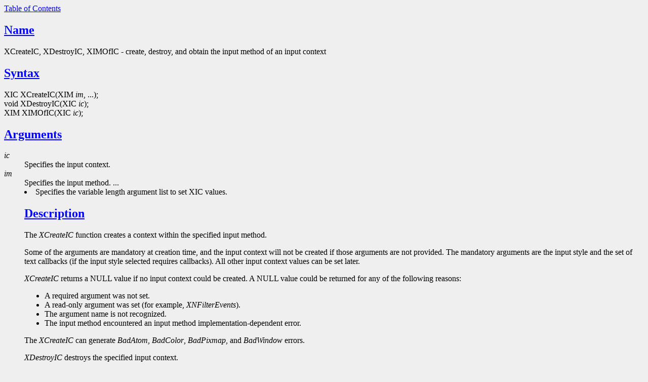

--- FILE ---
content_type: text/html
request_url: https://www.x.org/releases/X11R6.8.0/doc/XDestroyIC.3.html
body_size: 2280
content:

<!--
  Copyright \(co 1985, 1986, 1987, 1988, 1989, 1990, 1991, 1994, 1996 X Consortium
   
   Permission is hereby granted, free of charge, to any person obtaining
   a copy of this software and associated documentation files (the
   "Software"), to deal in the Software without restriction, including
   without limitation the rights to use, copy, modify, merge, publish,
   distribute, sublicense, and/or sell copies of the Software, and to
   permit persons to whom the Software is furnished to do so, subject to
   the following conditions:
   
   The above copyright notice and this permission notice shall be included
   in all copies or substantial portions of the Software.
   
   THE SOFTWARE IS PROVIDED "AS IS", WITHOUT WARRANTY OF ANY KIND, EXPRESS
   OR IMPLIED, INCLUDING BUT NOT LIMITED TO THE WARRANTIES OF
   MERCHANTABILITY, FITNESS FOR A PARTICULAR PURPOSE AND NONINFRINGEMENT.
   IN NO EVENT SHALL THE X CONSORTIUM BE LIABLE FOR ANY CLAIM, DAMAGES OR
   OTHER LIABILITY, WHETHER IN AN ACTION OF CONTRACT, TORT OR OTHERWISE,
   ARISING FROM, OUT OF OR IN CONNECTION WITH THE SOFTWARE OR THE USE OR
   OTHER DEALINGS IN THE SOFTWARE.
   
   Except as contained in this notice, the name of the X Consortium shall
   not be used in advertising or otherwise to promote the sale, use or
   other dealings in this Software without prior written authorization
   from the X Consortium.
   
   Copyright \(co 1985, 1986, 1987, 1988, 1989, 1990, 1991 by
   Digital Equipment Corporation
   
   Portions Copyright \(co 1990, 1991 by
   Tektronix, Inc.
   
   Permission to use, copy, modify and distribute this documentation for
   any purpose and without fee is hereby granted, provided that the above
   copyright notice appears in all copies and that both that copyright notice
   and this permission notice appear in all copies, and that the names of
   Digital and Tektronix not be used in in advertising or publicity pertaining
   to this documentation without specific, written prior permission.
   Digital and Tektronix makes no representations about the suitability
   of this documentation for any purpose.
   It is provided ``as is'' without express or implied warranty.
   
   $XFree86: xc/doc/man/X11/XCreIC.man,v 1.2 2001/01/27 18:19:57 dawes Exp $
   
 
-->

<!--
  Note End -- doug kraft 3/85
 
-->
<!-- manual page source format generated by PolyglotMan v3.0.8+X.Org, -->
<!-- available at http://polyglotman.sourceforge.net/ -->

<html>
<head>
<title>XCreateIC(3X11) manual page</title>
</head>
<body bgcolor='#efefef' text='black' link='blue' vlink='#551A8B' alink='red'>
<a href='#toc'>Table of Contents</a><p>

<h2><a name='sect0' href='#toc0'>Name</a></h2>
XCreateIC, XDestroyIC,
XIMOfIC - create, destroy, and obtain the input method of an input context

<h2><a name='sect1' href='#toc1'>Syntax</a></h2>

<dl>

<dt>XIC XCreateIC(XIM <i>im</i>, ...);  </dt>
<dd></dd>

<dt>void XDestroyIC(XIC <i>ic</i>);  </dt>
<dd></dd>

<dt>XIM XIMOfIC(XIC
<i>ic</i>); </dt>
<dd></dd>
</dl>

<h2><a name='sect2' href='#toc2'>Arguments</a></h2>

<dl>

<dt><i>ic</i></dt>
<dd>Specifies the input context. </dd>

<dt><i>im</i></dt>
<dd>Specifies the input method.
</li>...<li>Specifies the variable length argument list&nbsp;to set XIC values. </li>
</ul>

<h2><a name='sect3' href='#toc3'>Description</a></h2>
The
<i>XCreateIC</i>   function creates a context within the specified input method.
<p>
Some of the arguments are mandatory at creation time, and the input context
will not be created if those arguments are not provided. The mandatory arguments
are the input style and the set of text callbacks (if the input style selected
requires callbacks). All other input context values can be set later. <p>
<i>XCreateIC</i>
  returns a NULL value if no input context could be created. A NULL value
could be returned for any of the following reasons: 
<ul>
<li>A required argument
was not set. </li><li>A read-only argument was set (for example, <i>XNFilterEvents</i>). 
 </li><li>The argument name is not recognized. </li><li>The input method encountered an input
method implementation-dependent error. </li>
</ul>
<p>
The <i>XCreateIC</i>   can generate <i>BadAtom</i>,
  <i>BadColor</i>,   <i>BadPixmap</i>,   and <i>BadWindow</i>   errors. <p>
<i>XDestroyIC</i>   destroys
the specified input context. <p>
The <i>XIMOfIC</i>   function returns the input method
associated with the specified input context. 
<h2><a name='sect4' href='#toc4'>Diagnostics</a></h2>

<dl>

<dt><i>BadAtom</i> </dt>
<dd>  A value
for an Atom argument does not name a defined Atom. </dd>

<dt><i>BadColor</i> </dt>
<dd>  A value for
a Colormap argument does not name a defined Colormap. </dd>

<dt><i>BadPixmap</i> </dt>
<dd>  A value
for a Pixmap argument does not name a defined Pixmap. </dd>

<dt><i>BadWindow</i> </dt>
<dd>  A value
for a Window argument does not name a defined Window. </dd>
</dl>

<h2><a name='sect5' href='#toc5'>See Also</a></h2>
<a href='XOpenIM.3.html'>XOpenIM(3X11)</a>
,
<a href='XSetICFocus.3.html'>XSetICFocus(3X11)</a>
, <a href='XSetICValues.3.html'>XSetICValues(3X11)</a>
, <a href='XmbResetIC.3.html'>XmbResetIC(3X11)</a>
 <br>
<i>Xlib - C Language X Interface</i> <p>

<hr><p>
<a name='toc'><b>Table of Contents</b></a><p>
<ul>
<li><a name='toc0' href='#sect0'>Name</a></li>
<li><a name='toc1' href='#sect1'>Syntax</a></li>
<li><a name='toc2' href='#sect2'>Arguments</a></li>
<li><a name='toc3' href='#sect3'>Description</a></li>
<li><a name='toc4' href='#sect4'>Diagnostics</a></li>
<li><a name='toc5' href='#sect5'>See Also</a></li>
</ul>
</body>
</html>
